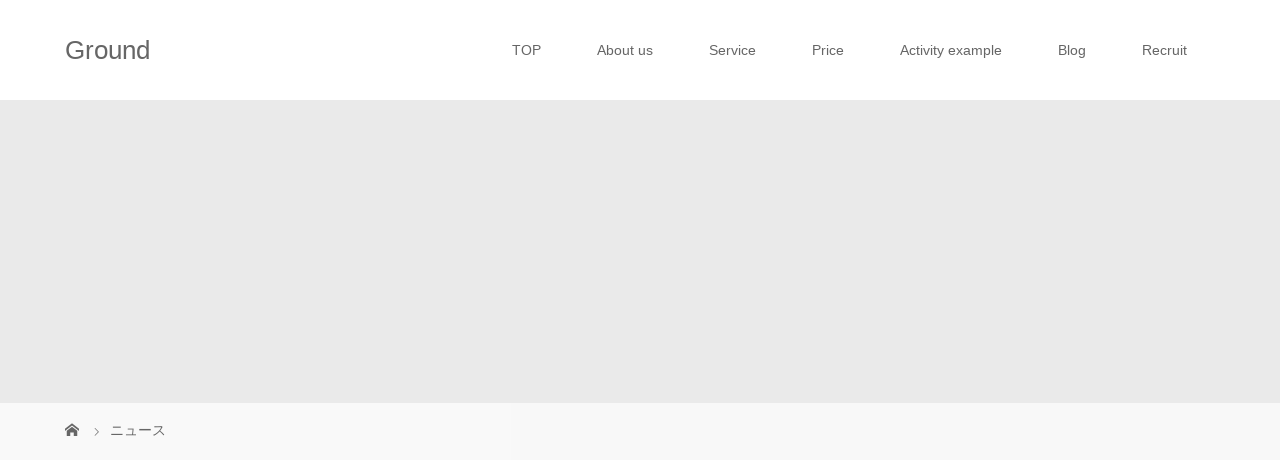

--- FILE ---
content_type: text/html; charset=UTF-8
request_url: https://gro-u-nd.com/news/
body_size: 7924
content:
<!DOCTYPE html>
<html class="pc" dir="ltr" lang="ja"
	prefix="og: https://ogp.me/ns#" >
<head>
<meta charset="UTF-8">
<meta name="description" content="共に考え、共に戦い、共に発展する。">
<meta name="viewport" content="width=device-width">

<!--[if lt IE 9]>
<script src="https://gro-u-nd.com/wp-content/themes/story_tcd041/js/html5.js"></script>
<![endif]-->

		<!-- All in One SEO 4.2.5.1 - aioseo.com -->
		<title>ニュース - Ground</title>
		<meta name="robots" content="max-image-preview:large" />
		<link rel="canonical" href="https://gro-u-nd.com/news/" />
		<meta name="generator" content="All in One SEO (AIOSEO) 4.2.5.1 " />
		<meta property="og:locale" content="ja_JP" />
		<meta property="og:site_name" content="Ground - 共に考え、共に戦い、共に発展する。" />
		<meta property="og:type" content="website" />
		<meta property="og:title" content="ニュース - Ground" />
		<meta property="og:url" content="https://gro-u-nd.com/news/" />
		<meta name="twitter:card" content="summary_large_image" />
		<meta name="twitter:title" content="ニュース - Ground" />
		<script type="application/ld+json" class="aioseo-schema">
			{"@context":"https:\/\/schema.org","@graph":[{"@type":"BreadcrumbList","@id":"https:\/\/gro-u-nd.com\/news\/#breadcrumblist","itemListElement":[{"@type":"ListItem","@id":"https:\/\/gro-u-nd.com\/#listItem","position":1,"item":{"@type":"WebPage","@id":"https:\/\/gro-u-nd.com\/","name":"\u30db\u30fc\u30e0","description":"\u5171\u306b\u8003\u3048\u3001\u5171\u306b\u6226\u3044\u3001\u5171\u306b\u767a\u5c55\u3059\u308b\u3002","url":"https:\/\/gro-u-nd.com\/"},"nextItem":"https:\/\/gro-u-nd.com\/news\/#listItem"},{"@type":"ListItem","@id":"https:\/\/gro-u-nd.com\/news\/#listItem","position":2,"item":{"@type":"WebPage","@id":"https:\/\/gro-u-nd.com\/news\/","name":"\u30cb\u30e5\u30fc\u30b9","url":"https:\/\/gro-u-nd.com\/news\/"},"previousItem":"https:\/\/gro-u-nd.com\/#listItem"}]},{"@type":"Organization","@id":"https:\/\/gro-u-nd.com\/#organization","name":"\u30b3\u30fc\u30c1\u30f3\u30b0\u3068\u30de\u30fc\u30b1\u30c6\u30a3\u30f3\u30b0\u306e\u30d6\u30ed\u30b0","url":"https:\/\/gro-u-nd.com\/"},{"@type":"WebSite","@id":"https:\/\/gro-u-nd.com\/#website","url":"https:\/\/gro-u-nd.com\/","name":"Ground","description":"\u5171\u306b\u8003\u3048\u3001\u5171\u306b\u6226\u3044\u3001\u5171\u306b\u767a\u5c55\u3059\u308b\u3002","inLanguage":"ja","publisher":{"@id":"https:\/\/gro-u-nd.com\/#organization"}},{"@type":"CollectionPage","@id":"https:\/\/gro-u-nd.com\/news\/#collectionpage","url":"https:\/\/gro-u-nd.com\/news\/","name":"\u30cb\u30e5\u30fc\u30b9 - Ground","inLanguage":"ja","isPartOf":{"@id":"https:\/\/gro-u-nd.com\/#website"},"breadcrumb":{"@id":"https:\/\/gro-u-nd.com\/news\/#breadcrumblist"}}]}
		</script>
		<!-- All in One SEO -->

<link rel="alternate" type="application/rss+xml" title="Ground &raquo; ニュース フィード" href="https://gro-u-nd.com/news/feed/" />
<style id='wp-img-auto-sizes-contain-inline-css' type='text/css'>
img:is([sizes=auto i],[sizes^="auto," i]){contain-intrinsic-size:3000px 1500px}
/*# sourceURL=wp-img-auto-sizes-contain-inline-css */
</style>
<style id='wp-emoji-styles-inline-css' type='text/css'>

	img.wp-smiley, img.emoji {
		display: inline !important;
		border: none !important;
		box-shadow: none !important;
		height: 1em !important;
		width: 1em !important;
		margin: 0 0.07em !important;
		vertical-align: -0.1em !important;
		background: none !important;
		padding: 0 !important;
	}
/*# sourceURL=wp-emoji-styles-inline-css */
</style>
<style id='wp-block-library-inline-css' type='text/css'>
:root{--wp-block-synced-color:#7a00df;--wp-block-synced-color--rgb:122,0,223;--wp-bound-block-color:var(--wp-block-synced-color);--wp-editor-canvas-background:#ddd;--wp-admin-theme-color:#007cba;--wp-admin-theme-color--rgb:0,124,186;--wp-admin-theme-color-darker-10:#006ba1;--wp-admin-theme-color-darker-10--rgb:0,107,160.5;--wp-admin-theme-color-darker-20:#005a87;--wp-admin-theme-color-darker-20--rgb:0,90,135;--wp-admin-border-width-focus:2px}@media (min-resolution:192dpi){:root{--wp-admin-border-width-focus:1.5px}}.wp-element-button{cursor:pointer}:root .has-very-light-gray-background-color{background-color:#eee}:root .has-very-dark-gray-background-color{background-color:#313131}:root .has-very-light-gray-color{color:#eee}:root .has-very-dark-gray-color{color:#313131}:root .has-vivid-green-cyan-to-vivid-cyan-blue-gradient-background{background:linear-gradient(135deg,#00d084,#0693e3)}:root .has-purple-crush-gradient-background{background:linear-gradient(135deg,#34e2e4,#4721fb 50%,#ab1dfe)}:root .has-hazy-dawn-gradient-background{background:linear-gradient(135deg,#faaca8,#dad0ec)}:root .has-subdued-olive-gradient-background{background:linear-gradient(135deg,#fafae1,#67a671)}:root .has-atomic-cream-gradient-background{background:linear-gradient(135deg,#fdd79a,#004a59)}:root .has-nightshade-gradient-background{background:linear-gradient(135deg,#330968,#31cdcf)}:root .has-midnight-gradient-background{background:linear-gradient(135deg,#020381,#2874fc)}:root{--wp--preset--font-size--normal:16px;--wp--preset--font-size--huge:42px}.has-regular-font-size{font-size:1em}.has-larger-font-size{font-size:2.625em}.has-normal-font-size{font-size:var(--wp--preset--font-size--normal)}.has-huge-font-size{font-size:var(--wp--preset--font-size--huge)}.has-text-align-center{text-align:center}.has-text-align-left{text-align:left}.has-text-align-right{text-align:right}.has-fit-text{white-space:nowrap!important}#end-resizable-editor-section{display:none}.aligncenter{clear:both}.items-justified-left{justify-content:flex-start}.items-justified-center{justify-content:center}.items-justified-right{justify-content:flex-end}.items-justified-space-between{justify-content:space-between}.screen-reader-text{border:0;clip-path:inset(50%);height:1px;margin:-1px;overflow:hidden;padding:0;position:absolute;width:1px;word-wrap:normal!important}.screen-reader-text:focus{background-color:#ddd;clip-path:none;color:#444;display:block;font-size:1em;height:auto;left:5px;line-height:normal;padding:15px 23px 14px;text-decoration:none;top:5px;width:auto;z-index:100000}html :where(.has-border-color){border-style:solid}html :where([style*=border-top-color]){border-top-style:solid}html :where([style*=border-right-color]){border-right-style:solid}html :where([style*=border-bottom-color]){border-bottom-style:solid}html :where([style*=border-left-color]){border-left-style:solid}html :where([style*=border-width]){border-style:solid}html :where([style*=border-top-width]){border-top-style:solid}html :where([style*=border-right-width]){border-right-style:solid}html :where([style*=border-bottom-width]){border-bottom-style:solid}html :where([style*=border-left-width]){border-left-style:solid}html :where(img[class*=wp-image-]){height:auto;max-width:100%}:where(figure){margin:0 0 1em}html :where(.is-position-sticky){--wp-admin--admin-bar--position-offset:var(--wp-admin--admin-bar--height,0px)}@media screen and (max-width:600px){html :where(.is-position-sticky){--wp-admin--admin-bar--position-offset:0px}}
/*wp_block_styles_on_demand_placeholder:69705d4146f2c*/
/*# sourceURL=wp-block-library-inline-css */
</style>
<style id='classic-theme-styles-inline-css' type='text/css'>
/*! This file is auto-generated */
.wp-block-button__link{color:#fff;background-color:#32373c;border-radius:9999px;box-shadow:none;text-decoration:none;padding:calc(.667em + 2px) calc(1.333em + 2px);font-size:1.125em}.wp-block-file__button{background:#32373c;color:#fff;text-decoration:none}
/*# sourceURL=/wp-includes/css/classic-themes.min.css */
</style>
<link rel='stylesheet' id='story-slick-css' href='https://gro-u-nd.com/wp-content/themes/story_tcd041/css/slick.css?ver=6.9' type='text/css' media='all' />
<link rel='stylesheet' id='story-slick-theme-css' href='https://gro-u-nd.com/wp-content/themes/story_tcd041/css/slick-theme.css?ver=6.9' type='text/css' media='all' />
<link rel='stylesheet' id='story-style-css' href='https://gro-u-nd.com/wp-content/themes/story_tcd041/style.css?ver=1.9.1' type='text/css' media='all' />
<link rel='stylesheet' id='story-responsive-css' href='https://gro-u-nd.com/wp-content/themes/story_tcd041/responsive.css?ver=1.9.1' type='text/css' media='all' />
<link rel='stylesheet' id='story-footer-bar-css' href='https://gro-u-nd.com/wp-content/themes/story_tcd041/css/footer-bar.css?ver=1.9.1' type='text/css' media='all' />
<link rel='stylesheet' id='aurora-heatmap-css' href='https://gro-u-nd.com/wp-content/plugins/aurora-heatmap/style.css?ver=1.5.6' type='text/css' media='all' />
<script type="text/javascript" src="https://gro-u-nd.com/wp-includes/js/jquery/jquery.min.js?ver=3.7.1" id="jquery-core-js"></script>
<script type="text/javascript" src="https://gro-u-nd.com/wp-includes/js/jquery/jquery-migrate.min.js?ver=3.4.1" id="jquery-migrate-js"></script>
<script type="text/javascript" src="https://gro-u-nd.com/wp-content/themes/story_tcd041/js/slick.min.js?ver=1.9.1" id="story-slick-js"></script>
<script type="text/javascript" src="https://gro-u-nd.com/wp-content/themes/story_tcd041/js/functions.js?ver=1.9.1" id="story-script-js"></script>
<script type="text/javascript" src="https://gro-u-nd.com/wp-content/themes/story_tcd041/js/responsive.js?ver=1.9.1" id="story-responsive-js"></script>
<script type="text/javascript" src="https://gro-u-nd.com/wp-content/plugins/aurora-heatmap/js/mobile-detect.min.js?ver=1.4.5" id="mobile-detect-js"></script>
<script type="text/javascript" id="aurora-heatmap-reporter-js-extra">
/* <![CDATA[ */
var aurora_heatmap_reporter = {"ajax_url":"https://gro-u-nd.com/wp-admin/admin-ajax.php","action":"aurora_heatmap","interval":"10","stacks":"10","reports":"click_pc,click_mobile","debug":"0","ajax_delay_time":"3000"};
//# sourceURL=aurora-heatmap-reporter-js-extra
/* ]]> */
</script>
<script type="text/javascript" src="https://gro-u-nd.com/wp-content/plugins/aurora-heatmap/js/reporter.js?ver=1.5.6" id="aurora-heatmap-reporter-js"></script>
<link rel="https://api.w.org/" href="https://gro-u-nd.com/wp-json/" /><link rel="EditURI" type="application/rsd+xml" title="RSD" href="https://gro-u-nd.com/xmlrpc.php?rsd" />
<meta name="generator" content="WordPress 6.9" />
<style>
.content02-button:hover, .button a:hover, .global-nav .sub-menu a:hover, .content02-button:hover, .footer-bar01, .copyright, .nav-links02-previous a, .nav-links02-next a, .pagetop a, #submit_comment:hover, .page-links a:hover, .page-links > span, .pw_form input[type="submit"]:hover, .post-password-form input[type="submit"]:hover { 
	background: #092F61; 
}
.pb_slider .slick-prev:active, .pb_slider .slick-prev:focus, .pb_slider .slick-prev:hover {
	background: #092F61 url(https://gro-u-nd.com/wp-content/themes/story_tcd041/pagebuilder/assets/img/slider_arrow1.png) no-repeat 23px; 
}
.pb_slider .slick-next:active, .pb_slider .slick-next:focus, .pb_slider .slick-next:hover {
	background: #092F61 url(https://gro-u-nd.com/wp-content/themes/story_tcd041/pagebuilder/assets/img/slider_arrow2.png) no-repeat 25px 23px; 
}
#comment_textarea textarea:focus, #guest_info input:focus, #comment_textarea textarea:focus { 
	border: 1px solid #092F61; 
}
.archive-title, .article01-title a, .article02-title a, .article03-title, .article03-category-item:hover, .article05-category-item:hover, .article04-title, .article05-title, .article06-title, .article06-category-item:hover, .column-layout01-title, .column-layout01-title, .column-layout02-title, .column-layout03-title, .column-layout04-title, .column-layout05-title, .column-layout02-title, .column-layout03-title, .column-layout04-title, .column-layout05-title, .content01-title, .content02-button, .content03-title, .content04-title, .footer-gallery-title, .global-nav a:hover,  .global-nav .current-menu-item > a, .headline-primary, .nav-links01-previous a:hover, .nav-links01-next a:hover, .post-title, .styled-post-list1-title:hover, .top-slider-content-inner:after, .breadcrumb a:hover, .article07-title, .post-category a:hover, .post-meta-box a:hover, .post-content a, .color_headline, .custom-html-widget a {
color: #092F61;
}
.content02, .gallery01 .slick-arrow:hover, .global-nav .sub-menu a, .headline-bar, .nav-links02-next a:hover, .nav-links02-previous a:hover, .pagetop a:hover, .top-slider-nav li.active a, .top-slider-nav li:hover a {
background: #636361;
}
.social-nav-item a:hover:before {
color: #636361;
}
.article01-title a:hover, .article02-title a:hover, .article03 a:hover .article03-title, .article04 a:hover .article04-title, .article07 a:hover .article07-title, .post-content a:hover, .headline-link:hover, .custom-html-widget a:hover {
	color: #B0AC35;
}
@media only screen and (max-width: 991px) {
	.copyright {
		background: #092F61;
	}
}
@media only screen and (max-width: 1200px) {
	.global-nav a, .global-nav a:hover {
		background: #636361;
	}
	.global-nav .sub-menu a {
		background: #092F61;
	}
}
.headline-font-type {
font-family: "Times New Roman", "游明朝", "Yu Mincho", "游明朝体", "YuMincho", "ヒラギノ明朝 Pro W3", "Hiragino Mincho Pro", "HiraMinProN-W3", "HGS明朝E", "ＭＳ Ｐ明朝", "MS PMincho", serif; font-weight: 500;
}
a:hover .thumbnail01 img, .thumbnail01 img:hover {
	-moz-transform: scale(1.2); -ms-transform: scale(1.2); -o-transform: scale(1.2); -webkit-transform: scale(1.2); transform: scale(1.2); }
.global-nav > ul > li > a {
color: #666666;
}
.article06 a:hover:before {
background: rgba(255, 255, 255, 0.9);
}
.footer-nav-wrapper:before {
background-color: rgba(159, 136, 110, 0.8);
}
</style>


</head>
<body data-rsssl=1 class="archive post-type-archive post-type-archive-news wp-theme-story_tcd041 font-type1">
<header class="header">
	<div class="header-bar " style="background-color: #FFFFFF; color: #666666;">
		<div class="header-bar-inner inner">
			<div class="logo logo-text" style="font-size: 26px;"><a href="https://gro-u-nd.com/">Ground</a></div>
			<a href="#" id="global-nav-button" class="global-nav-button"></a>
			<nav id="global-nav" class="global-nav"><ul id="menu-%e3%82%b0%e3%83%ad%e3%83%bc%e3%83%90%e3%83%ab%e3%83%a1%e3%83%8b%e3%83%a5%e3%83%bc" class="menu"><li id="menu-item-35" class="menu-item menu-item-type-post_type menu-item-object-page menu-item-35"><a href="https://gro-u-nd.com/top/"><span></span>TOP</a></li>
<li id="menu-item-33" class="menu-item menu-item-type-post_type menu-item-object-page menu-item-33"><a href="https://gro-u-nd.com/about-us/"><span></span>About us</a></li>
<li id="menu-item-34" class="menu-item menu-item-type-post_type menu-item-object-page menu-item-has-children menu-item-34"><a href="https://gro-u-nd.com/service/"><span></span>Service</a>
<ul class="sub-menu">
	<li id="menu-item-44" class="menu-item menu-item-type-post_type menu-item-object-page menu-item-44"><a href="https://gro-u-nd.com/%e3%82%bb%e3%83%bc%e3%83%ab%e3%82%b9%e3%83%97%e3%83%ad%e3%83%a2%e3%83%bc%e3%82%b7%e3%83%a7%e3%83%b3/"><span></span>セールスプロモーション事業</a></li>
	<li id="menu-item-43" class="menu-item menu-item-type-post_type menu-item-object-page menu-item-43"><a href="https://gro-u-nd.com/%e7%a0%94%e4%bf%ae%e3%83%bb%e3%82%bb%e3%83%9f%e3%83%8a%e3%83%bc%e4%ba%8b%e6%a5%ad/"><span></span>研修・セミナー事業</a></li>
	<li id="menu-item-42" class="menu-item menu-item-type-post_type menu-item-object-page menu-item-42"><a href="https://gro-u-nd.com/%e3%82%b3%e3%83%bc%e3%83%81%e3%83%b3%e3%82%b0%e4%ba%8b%e6%a5%ad/"><span></span>コーチング事業</a></li>
</ul>
</li>
<li id="menu-item-49" class="menu-item menu-item-type-post_type menu-item-object-page menu-item-has-children menu-item-49"><a href="https://gro-u-nd.com/price/"><span></span>Price</a>
<ul class="sub-menu">
	<li id="menu-item-60" class="menu-item menu-item-type-post_type menu-item-object-page menu-item-60"><a href="https://gro-u-nd.com/%e3%82%bb%e3%83%bc%e3%83%ab%e3%82%b9%e3%83%97%e3%83%ad%e3%83%a2%e3%83%bc%e3%82%b7%e3%83%a7%e3%83%b3%e4%ba%8b%e6%a5%ad/"><span></span>セールスプロモーション事業料金</a></li>
	<li id="menu-item-59" class="menu-item menu-item-type-post_type menu-item-object-page menu-item-59"><a href="https://gro-u-nd.com/%e7%a0%94%e4%bf%ae%e3%83%bb%e3%82%bb%e3%83%9f%e3%83%8a%e3%83%bc%e4%ba%8b%e6%a5%ad-2/"><span></span>研修・セミナー事業料金</a></li>
	<li id="menu-item-58" class="menu-item menu-item-type-post_type menu-item-object-page menu-item-58"><a href="https://gro-u-nd.com/%e3%82%b3%e3%83%bc%e3%83%81%e3%83%b3%e3%82%b0%e4%ba%8b%e6%a5%ad%e6%96%99%e9%87%91/"><span></span>コーチング事業料金</a></li>
</ul>
</li>
<li id="menu-item-63" class="menu-item menu-item-type-post_type menu-item-object-page menu-item-63"><a href="https://gro-u-nd.com/activity-example/"><span></span>Activity example</a></li>
<li id="menu-item-31" class="menu-item menu-item-type-post_type menu-item-object-page menu-item-31"><a href="https://gro-u-nd.com/blog/"><span></span>Blog</a></li>
<li id="menu-item-32" class="menu-item menu-item-type-post_type menu-item-object-page menu-item-32"><a href="https://gro-u-nd.com/recruit/"><span></span>Recruit</a></li>
</ul></nav>		</div>
	</div>
	<div class="signage" style="background-image: url();">
		<div class="signage-content" style="text-shadow: 2px 2px 2px #888888">
			<h1 class="signage-title headline-font-type" style="color: #FFFFFF; font-size: 50px;"></h1>
			<p class="signage-title-sub" style="color: #FFFFFF; font-size: 16px;"></p>
		</div>
	</div>
	<div class="breadcrumb-wrapper">
		<ul class="breadcrumb inner" itemscope itemtype="http://schema.org/BreadcrumbList">
			<li class="home" itemprop="itemListElement" itemscope itemtype="http://schema.org/ListItem">
				<a href="https://gro-u-nd.com/" itemprop="item">
					<span itemprop="name">HOME</span>
				</a>
				<meta itemprop="position" content="1" />
			</li>
						<li itemprop="itemListElement" itemscope itemtype="http://schema.org/ListItem">
				<a href="https://gro-u-nd.com/news/" itemscope itemtype="http://schema.org/Thing" itemprop="item">
					<span itemprop="name">ニュース</span>
				</a>
				<meta itemprop="position" content="2" />
			</li>
					</ul>
	</div>
</header>
<div class="main">
	<div class="inner">
		<div class="archive-header">
			<h2 class="archive-title headline-font-type" style="font-size: 42px;"></h2>
			<p class="archive-text"></p>
		</div>
</div>
<footer class="footer">
	<section class="footer-gallery">
		<h2 class="footer-gallery-title headline-font-type" style="font-size: 40px;"></h2>
		<div class="footer-gallery-slider">
		</div>
	</section>
	<div class="footer-nav-wrapper" style="background-image: url();">
		<div class="footer-nav inner">
			<div class="footer-nav-inner">
<div class="footer-widget clearfix widget_block" id="block-5">
<div class="wp-block-group"><div class="wp-block-group__inner-container is-layout-flow wp-block-group-is-layout-flow"><h2 class="wp-block-heading">アーカイブ</h2><ul class="wp-block-archives-list wp-block-archives">	<li><a href='https://gro-u-nd.com/2022/09/'>2022年9月</a></li>
</ul></div></div></div>
<div class="footer-widget clearfix widget_block" id="block-6">
<div class="wp-block-group"><div class="wp-block-group__inner-container is-layout-flow wp-block-group-is-layout-flow"><h2 class="wp-block-heading">カテゴリー</h2><ul class="wp-block-categories-list wp-block-categories">	<li class="cat-item cat-item-1"><a href="https://gro-u-nd.com/category/uncategorized/">未分類</a>
</li>
</ul></div></div></div>
			</div>
		</div>
	</div>
	<div class="footer-content inner">
		<div class="footer-logo footer-logo-text" style="font-size: 26px;"><a href="https://gro-u-nd.com/">Ground</a></div>
		<p class="align1">共に考え、共に戦い、共に発展する。</p>
	</div>
	<div class="footer-bar01">
		<div class="footer-bar01-inner">
			<ul class="social-nav">
				<li class="social-nav-rss social-nav-item"><a href="https://gro-u-nd.com/feed/" target="_blank"></a></li>
			</ul>
			<p class="copyright"><small>Copyright &copy; Ground. All rights reserved.</small></p>
			<div id="pagetop" class="pagetop">
				<a href="#"></a>
			</div>
		</div>
	</div>
</footer>
<script type="speculationrules">
{"prefetch":[{"source":"document","where":{"and":[{"href_matches":"/*"},{"not":{"href_matches":["/wp-*.php","/wp-admin/*","/wp-content/uploads/*","/wp-content/*","/wp-content/plugins/*","/wp-content/themes/story_tcd041/*","/*\\?(.+)"]}},{"not":{"selector_matches":"a[rel~=\"nofollow\"]"}},{"not":{"selector_matches":".no-prefetch, .no-prefetch a"}}]},"eagerness":"conservative"}]}
</script>
<script type="text/javascript" src="https://gro-u-nd.com/wp-content/themes/story_tcd041/js/imagesloaded.pkgd.min.js?ver=1.9.1" id="story-imagesloaded-js"></script>
<script type="text/javascript" src="https://gro-u-nd.com/wp-content/themes/story_tcd041/js/jquery.infinitescroll.min.js?ver=1.9.1" id="story-infinitescroll-js"></script>
<script type="text/javascript" src="https://gro-u-nd.com/wp-content/themes/story_tcd041/js/footer-bar.js?ver=1.9.1" id="story-footer-bar-js"></script>
<script id="wp-emoji-settings" type="application/json">
{"baseUrl":"https://s.w.org/images/core/emoji/17.0.2/72x72/","ext":".png","svgUrl":"https://s.w.org/images/core/emoji/17.0.2/svg/","svgExt":".svg","source":{"concatemoji":"https://gro-u-nd.com/wp-includes/js/wp-emoji-release.min.js?ver=6.9"}}
</script>
<script type="module">
/* <![CDATA[ */
/*! This file is auto-generated */
const a=JSON.parse(document.getElementById("wp-emoji-settings").textContent),o=(window._wpemojiSettings=a,"wpEmojiSettingsSupports"),s=["flag","emoji"];function i(e){try{var t={supportTests:e,timestamp:(new Date).valueOf()};sessionStorage.setItem(o,JSON.stringify(t))}catch(e){}}function c(e,t,n){e.clearRect(0,0,e.canvas.width,e.canvas.height),e.fillText(t,0,0);t=new Uint32Array(e.getImageData(0,0,e.canvas.width,e.canvas.height).data);e.clearRect(0,0,e.canvas.width,e.canvas.height),e.fillText(n,0,0);const a=new Uint32Array(e.getImageData(0,0,e.canvas.width,e.canvas.height).data);return t.every((e,t)=>e===a[t])}function p(e,t){e.clearRect(0,0,e.canvas.width,e.canvas.height),e.fillText(t,0,0);var n=e.getImageData(16,16,1,1);for(let e=0;e<n.data.length;e++)if(0!==n.data[e])return!1;return!0}function u(e,t,n,a){switch(t){case"flag":return n(e,"\ud83c\udff3\ufe0f\u200d\u26a7\ufe0f","\ud83c\udff3\ufe0f\u200b\u26a7\ufe0f")?!1:!n(e,"\ud83c\udde8\ud83c\uddf6","\ud83c\udde8\u200b\ud83c\uddf6")&&!n(e,"\ud83c\udff4\udb40\udc67\udb40\udc62\udb40\udc65\udb40\udc6e\udb40\udc67\udb40\udc7f","\ud83c\udff4\u200b\udb40\udc67\u200b\udb40\udc62\u200b\udb40\udc65\u200b\udb40\udc6e\u200b\udb40\udc67\u200b\udb40\udc7f");case"emoji":return!a(e,"\ud83e\u1fac8")}return!1}function f(e,t,n,a){let r;const o=(r="undefined"!=typeof WorkerGlobalScope&&self instanceof WorkerGlobalScope?new OffscreenCanvas(300,150):document.createElement("canvas")).getContext("2d",{willReadFrequently:!0}),s=(o.textBaseline="top",o.font="600 32px Arial",{});return e.forEach(e=>{s[e]=t(o,e,n,a)}),s}function r(e){var t=document.createElement("script");t.src=e,t.defer=!0,document.head.appendChild(t)}a.supports={everything:!0,everythingExceptFlag:!0},new Promise(t=>{let n=function(){try{var e=JSON.parse(sessionStorage.getItem(o));if("object"==typeof e&&"number"==typeof e.timestamp&&(new Date).valueOf()<e.timestamp+604800&&"object"==typeof e.supportTests)return e.supportTests}catch(e){}return null}();if(!n){if("undefined"!=typeof Worker&&"undefined"!=typeof OffscreenCanvas&&"undefined"!=typeof URL&&URL.createObjectURL&&"undefined"!=typeof Blob)try{var e="postMessage("+f.toString()+"("+[JSON.stringify(s),u.toString(),c.toString(),p.toString()].join(",")+"));",a=new Blob([e],{type:"text/javascript"});const r=new Worker(URL.createObjectURL(a),{name:"wpTestEmojiSupports"});return void(r.onmessage=e=>{i(n=e.data),r.terminate(),t(n)})}catch(e){}i(n=f(s,u,c,p))}t(n)}).then(e=>{for(const n in e)a.supports[n]=e[n],a.supports.everything=a.supports.everything&&a.supports[n],"flag"!==n&&(a.supports.everythingExceptFlag=a.supports.everythingExceptFlag&&a.supports[n]);var t;a.supports.everythingExceptFlag=a.supports.everythingExceptFlag&&!a.supports.flag,a.supports.everything||((t=a.source||{}).concatemoji?r(t.concatemoji):t.wpemoji&&t.twemoji&&(r(t.twemoji),r(t.wpemoji)))});
//# sourceURL=https://gro-u-nd.com/wp-includes/js/wp-emoji-loader.min.js
/* ]]> */
</script>
<script>
jQuery(function(){
	init_post_list();
jQuery(".footer-gallery-slider").slick({
 
		autoplay: true,
		draggable: true,
		infinite: true,
		arrows: false,
		slidesToShow: 4,
		responsive: [
    		{
     			breakpoint: 992,
      			settings: {
        			slidesToShow: 3
    			}
    		},
    		{
     			breakpoint: 768,
      			settings: {
        			slidesToShow: 2
      			}
    		}
  		]
	});
});
function init_post_list() {
	var $container = jQuery("#infinitescroll");
  	$container.imagesLoaded(function(){
    	jQuery("#infinitescroll .article04").each(function(i){
      		jQuery(this).delay(i*150).queue(function(){
	        	jQuery(this).addClass("active").dequeue();
   		   	});
   		});
	    $container.infinitescroll({
	    	navSelector  : "#load-post",
	        nextSelector : "#load-post a",
	        itemSelector : ".article04",
	        animate      : true,
	        extraScrollPx: 300,
	        maxPage: 0,
	        loading: {
	        	msgText : "LOADING...",
	          	finishedMsg : "これ以上記事はございません",
	          	img: "https://gro-u-nd.com/wp-content/themes/story_tcd041/img/common/loader.gif"
	        }
	    },
		// callback
		function(newElements, opts) {
	        var $newElems = jQuery(newElements).css({opacity:0});
	        $newElems.imagesLoaded(function(){
	        	$newElems.each(function(i){
	            	jQuery(this).delay(i*150).queue(function(){
	           		   	jQuery(this).addClass("active").dequeue();
	            	});
	        	});
			});
			if (opts.maxPage && opts.maxPage <= opts.state.currPage) {
	  	  		jQuery(window).off(".infscr");
	  	  		jQuery("#load-post").remove();
	  	  	}
		});
	});
}
</script>
</body>
</html>
